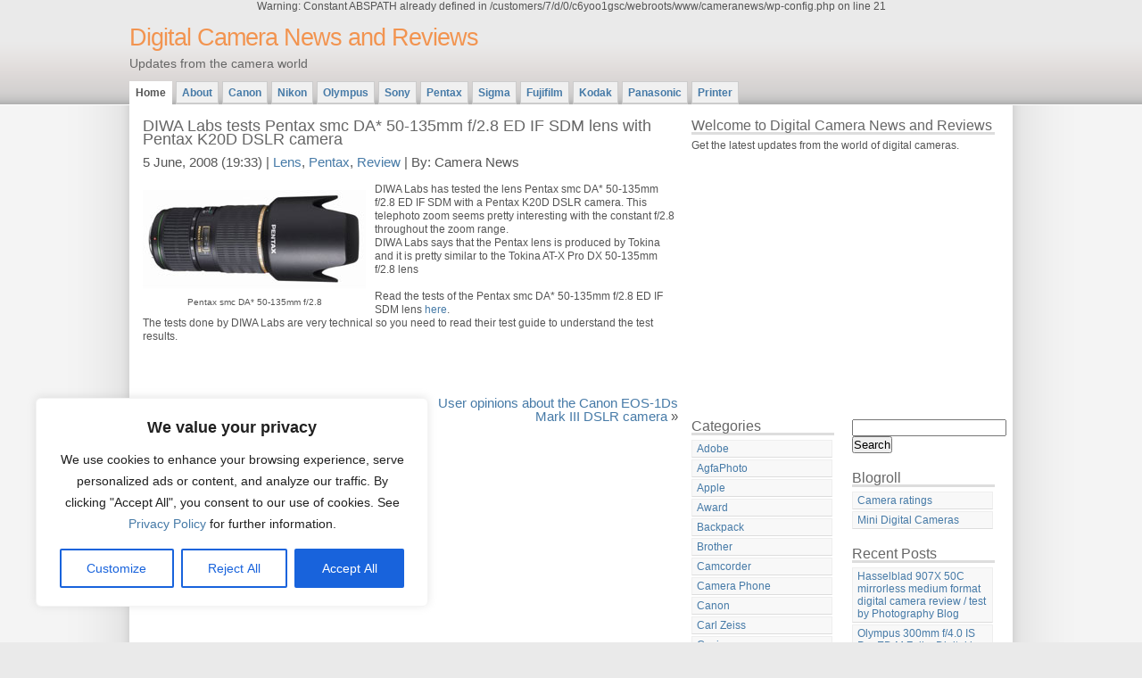

--- FILE ---
content_type: text/html; charset=UTF-8
request_url: http://cameranews.thomaslaupstad.com/diwa-labs-tests-pentax-smc-da-50-135mm-f28-ed-if-sdm-lens-with-pentax-k20d-dslr-camera/
body_size: 16557
content:

Warning: Constant ABSPATH already defined in /customers/7/d/0/c6yoo1gsc/webroots/www/cameranews/wp-config.php on line 21
<!DOCTYPE html PUBLIC "-//W3C//DTD XHTML 1.0 Strict//EN" "http://www.w3.org/TR/xhtml1/DTD/xhtml1-strict.dtd">
<html xmlns="http://www.w3.org/1999/xhtml" xml:lang="en" lang="en">
<head>
<meta http-equiv="content-type" content="text/html; charset=UTF-8" />
<meta name="description" content="Digital Camera News and Reviews - Updates from the camera world" />
<meta name="keywords" content="" />
<link rel="stylesheet" type="text/css" href="http://cameranews.thomaslaupstad.com/wp-content/themes/daleri-selection-10/daleri-selection-10/style.css" />
<link rel="alternate" type="application/rss+xml" title="RSS 2.0" href="http://cameranews.thomaslaupstad.com/feed/" />
<link rel="alternate" type="text/xml" title="RSS .92" href="http://cameranews.thomaslaupstad.com/feed/rss/" />
<link rel="alternate" type="application/atom+xml" title="Atom 0.3" href="http://cameranews.thomaslaupstad.com/feed/atom/" />
<link rel="pingback" href="http://cameranews.thomaslaupstad.com/xmlrpc.php" />
<title>Digital Camera News and Reviews &raquo; DIWA Labs tests Pentax smc DA* 50-135mm f/2.8 ED IF SDM lens with Pentax K20D DSLR camera</title>
<meta name='robots' content='max-image-preview:large' />
<link rel="alternate" title="oEmbed (JSON)" type="application/json+oembed" href="http://cameranews.thomaslaupstad.com/wp-json/oembed/1.0/embed?url=http%3A%2F%2Fcameranews.thomaslaupstad.com%2Fdiwa-labs-tests-pentax-smc-da-50-135mm-f28-ed-if-sdm-lens-with-pentax-k20d-dslr-camera%2F" />
<link rel="alternate" title="oEmbed (XML)" type="text/xml+oembed" href="http://cameranews.thomaslaupstad.com/wp-json/oembed/1.0/embed?url=http%3A%2F%2Fcameranews.thomaslaupstad.com%2Fdiwa-labs-tests-pentax-smc-da-50-135mm-f28-ed-if-sdm-lens-with-pentax-k20d-dslr-camera%2F&#038;format=xml" />
<style type="text/css" media="all">
.wpautoterms-footer{background-color:#ffffff;text-align:center;}
.wpautoterms-footer a{color:#000000;font-family:Arial, sans-serif;font-size:14px;}
.wpautoterms-footer .separator{color:#cccccc;font-family:Arial, sans-serif;font-size:14px;}</style>
<style id='wp-img-auto-sizes-contain-inline-css' type='text/css'>
img:is([sizes=auto i],[sizes^="auto," i]){contain-intrinsic-size:3000px 1500px}
/*# sourceURL=wp-img-auto-sizes-contain-inline-css */
</style>
<style id='wp-emoji-styles-inline-css' type='text/css'>

	img.wp-smiley, img.emoji {
		display: inline !important;
		border: none !important;
		box-shadow: none !important;
		height: 1em !important;
		width: 1em !important;
		margin: 0 0.07em !important;
		vertical-align: -0.1em !important;
		background: none !important;
		padding: 0 !important;
	}
/*# sourceURL=wp-emoji-styles-inline-css */
</style>
<style id='wp-block-library-inline-css' type='text/css'>
:root{--wp-block-synced-color:#7a00df;--wp-block-synced-color--rgb:122,0,223;--wp-bound-block-color:var(--wp-block-synced-color);--wp-editor-canvas-background:#ddd;--wp-admin-theme-color:#007cba;--wp-admin-theme-color--rgb:0,124,186;--wp-admin-theme-color-darker-10:#006ba1;--wp-admin-theme-color-darker-10--rgb:0,107,160.5;--wp-admin-theme-color-darker-20:#005a87;--wp-admin-theme-color-darker-20--rgb:0,90,135;--wp-admin-border-width-focus:2px}@media (min-resolution:192dpi){:root{--wp-admin-border-width-focus:1.5px}}.wp-element-button{cursor:pointer}:root .has-very-light-gray-background-color{background-color:#eee}:root .has-very-dark-gray-background-color{background-color:#313131}:root .has-very-light-gray-color{color:#eee}:root .has-very-dark-gray-color{color:#313131}:root .has-vivid-green-cyan-to-vivid-cyan-blue-gradient-background{background:linear-gradient(135deg,#00d084,#0693e3)}:root .has-purple-crush-gradient-background{background:linear-gradient(135deg,#34e2e4,#4721fb 50%,#ab1dfe)}:root .has-hazy-dawn-gradient-background{background:linear-gradient(135deg,#faaca8,#dad0ec)}:root .has-subdued-olive-gradient-background{background:linear-gradient(135deg,#fafae1,#67a671)}:root .has-atomic-cream-gradient-background{background:linear-gradient(135deg,#fdd79a,#004a59)}:root .has-nightshade-gradient-background{background:linear-gradient(135deg,#330968,#31cdcf)}:root .has-midnight-gradient-background{background:linear-gradient(135deg,#020381,#2874fc)}:root{--wp--preset--font-size--normal:16px;--wp--preset--font-size--huge:42px}.has-regular-font-size{font-size:1em}.has-larger-font-size{font-size:2.625em}.has-normal-font-size{font-size:var(--wp--preset--font-size--normal)}.has-huge-font-size{font-size:var(--wp--preset--font-size--huge)}.has-text-align-center{text-align:center}.has-text-align-left{text-align:left}.has-text-align-right{text-align:right}.has-fit-text{white-space:nowrap!important}#end-resizable-editor-section{display:none}.aligncenter{clear:both}.items-justified-left{justify-content:flex-start}.items-justified-center{justify-content:center}.items-justified-right{justify-content:flex-end}.items-justified-space-between{justify-content:space-between}.screen-reader-text{border:0;clip-path:inset(50%);height:1px;margin:-1px;overflow:hidden;padding:0;position:absolute;width:1px;word-wrap:normal!important}.screen-reader-text:focus{background-color:#ddd;clip-path:none;color:#444;display:block;font-size:1em;height:auto;left:5px;line-height:normal;padding:15px 23px 14px;text-decoration:none;top:5px;width:auto;z-index:100000}html :where(.has-border-color){border-style:solid}html :where([style*=border-top-color]){border-top-style:solid}html :where([style*=border-right-color]){border-right-style:solid}html :where([style*=border-bottom-color]){border-bottom-style:solid}html :where([style*=border-left-color]){border-left-style:solid}html :where([style*=border-width]){border-style:solid}html :where([style*=border-top-width]){border-top-style:solid}html :where([style*=border-right-width]){border-right-style:solid}html :where([style*=border-bottom-width]){border-bottom-style:solid}html :where([style*=border-left-width]){border-left-style:solid}html :where(img[class*=wp-image-]){height:auto;max-width:100%}:where(figure){margin:0 0 1em}html :where(.is-position-sticky){--wp-admin--admin-bar--position-offset:var(--wp-admin--admin-bar--height,0px)}@media screen and (max-width:600px){html :where(.is-position-sticky){--wp-admin--admin-bar--position-offset:0px}}

/*# sourceURL=wp-block-library-inline-css */
</style><style id='global-styles-inline-css' type='text/css'>
:root{--wp--preset--aspect-ratio--square: 1;--wp--preset--aspect-ratio--4-3: 4/3;--wp--preset--aspect-ratio--3-4: 3/4;--wp--preset--aspect-ratio--3-2: 3/2;--wp--preset--aspect-ratio--2-3: 2/3;--wp--preset--aspect-ratio--16-9: 16/9;--wp--preset--aspect-ratio--9-16: 9/16;--wp--preset--color--black: #000000;--wp--preset--color--cyan-bluish-gray: #abb8c3;--wp--preset--color--white: #ffffff;--wp--preset--color--pale-pink: #f78da7;--wp--preset--color--vivid-red: #cf2e2e;--wp--preset--color--luminous-vivid-orange: #ff6900;--wp--preset--color--luminous-vivid-amber: #fcb900;--wp--preset--color--light-green-cyan: #7bdcb5;--wp--preset--color--vivid-green-cyan: #00d084;--wp--preset--color--pale-cyan-blue: #8ed1fc;--wp--preset--color--vivid-cyan-blue: #0693e3;--wp--preset--color--vivid-purple: #9b51e0;--wp--preset--gradient--vivid-cyan-blue-to-vivid-purple: linear-gradient(135deg,rgb(6,147,227) 0%,rgb(155,81,224) 100%);--wp--preset--gradient--light-green-cyan-to-vivid-green-cyan: linear-gradient(135deg,rgb(122,220,180) 0%,rgb(0,208,130) 100%);--wp--preset--gradient--luminous-vivid-amber-to-luminous-vivid-orange: linear-gradient(135deg,rgb(252,185,0) 0%,rgb(255,105,0) 100%);--wp--preset--gradient--luminous-vivid-orange-to-vivid-red: linear-gradient(135deg,rgb(255,105,0) 0%,rgb(207,46,46) 100%);--wp--preset--gradient--very-light-gray-to-cyan-bluish-gray: linear-gradient(135deg,rgb(238,238,238) 0%,rgb(169,184,195) 100%);--wp--preset--gradient--cool-to-warm-spectrum: linear-gradient(135deg,rgb(74,234,220) 0%,rgb(151,120,209) 20%,rgb(207,42,186) 40%,rgb(238,44,130) 60%,rgb(251,105,98) 80%,rgb(254,248,76) 100%);--wp--preset--gradient--blush-light-purple: linear-gradient(135deg,rgb(255,206,236) 0%,rgb(152,150,240) 100%);--wp--preset--gradient--blush-bordeaux: linear-gradient(135deg,rgb(254,205,165) 0%,rgb(254,45,45) 50%,rgb(107,0,62) 100%);--wp--preset--gradient--luminous-dusk: linear-gradient(135deg,rgb(255,203,112) 0%,rgb(199,81,192) 50%,rgb(65,88,208) 100%);--wp--preset--gradient--pale-ocean: linear-gradient(135deg,rgb(255,245,203) 0%,rgb(182,227,212) 50%,rgb(51,167,181) 100%);--wp--preset--gradient--electric-grass: linear-gradient(135deg,rgb(202,248,128) 0%,rgb(113,206,126) 100%);--wp--preset--gradient--midnight: linear-gradient(135deg,rgb(2,3,129) 0%,rgb(40,116,252) 100%);--wp--preset--font-size--small: 13px;--wp--preset--font-size--medium: 20px;--wp--preset--font-size--large: 36px;--wp--preset--font-size--x-large: 42px;--wp--preset--spacing--20: 0.44rem;--wp--preset--spacing--30: 0.67rem;--wp--preset--spacing--40: 1rem;--wp--preset--spacing--50: 1.5rem;--wp--preset--spacing--60: 2.25rem;--wp--preset--spacing--70: 3.38rem;--wp--preset--spacing--80: 5.06rem;--wp--preset--shadow--natural: 6px 6px 9px rgba(0, 0, 0, 0.2);--wp--preset--shadow--deep: 12px 12px 50px rgba(0, 0, 0, 0.4);--wp--preset--shadow--sharp: 6px 6px 0px rgba(0, 0, 0, 0.2);--wp--preset--shadow--outlined: 6px 6px 0px -3px rgb(255, 255, 255), 6px 6px rgb(0, 0, 0);--wp--preset--shadow--crisp: 6px 6px 0px rgb(0, 0, 0);}:where(.is-layout-flex){gap: 0.5em;}:where(.is-layout-grid){gap: 0.5em;}body .is-layout-flex{display: flex;}.is-layout-flex{flex-wrap: wrap;align-items: center;}.is-layout-flex > :is(*, div){margin: 0;}body .is-layout-grid{display: grid;}.is-layout-grid > :is(*, div){margin: 0;}:where(.wp-block-columns.is-layout-flex){gap: 2em;}:where(.wp-block-columns.is-layout-grid){gap: 2em;}:where(.wp-block-post-template.is-layout-flex){gap: 1.25em;}:where(.wp-block-post-template.is-layout-grid){gap: 1.25em;}.has-black-color{color: var(--wp--preset--color--black) !important;}.has-cyan-bluish-gray-color{color: var(--wp--preset--color--cyan-bluish-gray) !important;}.has-white-color{color: var(--wp--preset--color--white) !important;}.has-pale-pink-color{color: var(--wp--preset--color--pale-pink) !important;}.has-vivid-red-color{color: var(--wp--preset--color--vivid-red) !important;}.has-luminous-vivid-orange-color{color: var(--wp--preset--color--luminous-vivid-orange) !important;}.has-luminous-vivid-amber-color{color: var(--wp--preset--color--luminous-vivid-amber) !important;}.has-light-green-cyan-color{color: var(--wp--preset--color--light-green-cyan) !important;}.has-vivid-green-cyan-color{color: var(--wp--preset--color--vivid-green-cyan) !important;}.has-pale-cyan-blue-color{color: var(--wp--preset--color--pale-cyan-blue) !important;}.has-vivid-cyan-blue-color{color: var(--wp--preset--color--vivid-cyan-blue) !important;}.has-vivid-purple-color{color: var(--wp--preset--color--vivid-purple) !important;}.has-black-background-color{background-color: var(--wp--preset--color--black) !important;}.has-cyan-bluish-gray-background-color{background-color: var(--wp--preset--color--cyan-bluish-gray) !important;}.has-white-background-color{background-color: var(--wp--preset--color--white) !important;}.has-pale-pink-background-color{background-color: var(--wp--preset--color--pale-pink) !important;}.has-vivid-red-background-color{background-color: var(--wp--preset--color--vivid-red) !important;}.has-luminous-vivid-orange-background-color{background-color: var(--wp--preset--color--luminous-vivid-orange) !important;}.has-luminous-vivid-amber-background-color{background-color: var(--wp--preset--color--luminous-vivid-amber) !important;}.has-light-green-cyan-background-color{background-color: var(--wp--preset--color--light-green-cyan) !important;}.has-vivid-green-cyan-background-color{background-color: var(--wp--preset--color--vivid-green-cyan) !important;}.has-pale-cyan-blue-background-color{background-color: var(--wp--preset--color--pale-cyan-blue) !important;}.has-vivid-cyan-blue-background-color{background-color: var(--wp--preset--color--vivid-cyan-blue) !important;}.has-vivid-purple-background-color{background-color: var(--wp--preset--color--vivid-purple) !important;}.has-black-border-color{border-color: var(--wp--preset--color--black) !important;}.has-cyan-bluish-gray-border-color{border-color: var(--wp--preset--color--cyan-bluish-gray) !important;}.has-white-border-color{border-color: var(--wp--preset--color--white) !important;}.has-pale-pink-border-color{border-color: var(--wp--preset--color--pale-pink) !important;}.has-vivid-red-border-color{border-color: var(--wp--preset--color--vivid-red) !important;}.has-luminous-vivid-orange-border-color{border-color: var(--wp--preset--color--luminous-vivid-orange) !important;}.has-luminous-vivid-amber-border-color{border-color: var(--wp--preset--color--luminous-vivid-amber) !important;}.has-light-green-cyan-border-color{border-color: var(--wp--preset--color--light-green-cyan) !important;}.has-vivid-green-cyan-border-color{border-color: var(--wp--preset--color--vivid-green-cyan) !important;}.has-pale-cyan-blue-border-color{border-color: var(--wp--preset--color--pale-cyan-blue) !important;}.has-vivid-cyan-blue-border-color{border-color: var(--wp--preset--color--vivid-cyan-blue) !important;}.has-vivid-purple-border-color{border-color: var(--wp--preset--color--vivid-purple) !important;}.has-vivid-cyan-blue-to-vivid-purple-gradient-background{background: var(--wp--preset--gradient--vivid-cyan-blue-to-vivid-purple) !important;}.has-light-green-cyan-to-vivid-green-cyan-gradient-background{background: var(--wp--preset--gradient--light-green-cyan-to-vivid-green-cyan) !important;}.has-luminous-vivid-amber-to-luminous-vivid-orange-gradient-background{background: var(--wp--preset--gradient--luminous-vivid-amber-to-luminous-vivid-orange) !important;}.has-luminous-vivid-orange-to-vivid-red-gradient-background{background: var(--wp--preset--gradient--luminous-vivid-orange-to-vivid-red) !important;}.has-very-light-gray-to-cyan-bluish-gray-gradient-background{background: var(--wp--preset--gradient--very-light-gray-to-cyan-bluish-gray) !important;}.has-cool-to-warm-spectrum-gradient-background{background: var(--wp--preset--gradient--cool-to-warm-spectrum) !important;}.has-blush-light-purple-gradient-background{background: var(--wp--preset--gradient--blush-light-purple) !important;}.has-blush-bordeaux-gradient-background{background: var(--wp--preset--gradient--blush-bordeaux) !important;}.has-luminous-dusk-gradient-background{background: var(--wp--preset--gradient--luminous-dusk) !important;}.has-pale-ocean-gradient-background{background: var(--wp--preset--gradient--pale-ocean) !important;}.has-electric-grass-gradient-background{background: var(--wp--preset--gradient--electric-grass) !important;}.has-midnight-gradient-background{background: var(--wp--preset--gradient--midnight) !important;}.has-small-font-size{font-size: var(--wp--preset--font-size--small) !important;}.has-medium-font-size{font-size: var(--wp--preset--font-size--medium) !important;}.has-large-font-size{font-size: var(--wp--preset--font-size--large) !important;}.has-x-large-font-size{font-size: var(--wp--preset--font-size--x-large) !important;}
/*# sourceURL=global-styles-inline-css */
</style>

<style id='classic-theme-styles-inline-css' type='text/css'>
/*! This file is auto-generated */
.wp-block-button__link{color:#fff;background-color:#32373c;border-radius:9999px;box-shadow:none;text-decoration:none;padding:calc(.667em + 2px) calc(1.333em + 2px);font-size:1.125em}.wp-block-file__button{background:#32373c;color:#fff;text-decoration:none}
/*# sourceURL=/wp-includes/css/classic-themes.min.css */
</style>
<link rel='stylesheet' id='wpautoterms_css-css' href='http://cameranews.thomaslaupstad.com/wp-content/plugins/auto-terms-of-service-and-privacy-policy/css/wpautoterms.css?ver=6.9' type='text/css' media='all' />
<script type="text/javascript" src="http://cameranews.thomaslaupstad.com/wp-includes/js/jquery/jquery.min.js?ver=3.7.1" id="jquery-core-js"></script>
<script type="text/javascript" src="http://cameranews.thomaslaupstad.com/wp-includes/js/jquery/jquery-migrate.min.js?ver=3.4.1" id="jquery-migrate-js"></script>
<script type="text/javascript" src="http://cameranews.thomaslaupstad.com/wp-includes/js/dist/dom-ready.min.js?ver=f77871ff7694fffea381" id="wp-dom-ready-js"></script>
<script type="text/javascript" src="http://cameranews.thomaslaupstad.com/wp-content/plugins/auto-terms-of-service-and-privacy-policy/js/base.js?ver=2.5.0" id="wpautoterms_base-js"></script>
<script type="text/javascript" id="cookie-law-info-js-extra">
/* <![CDATA[ */
var _ckyConfig = {"_ipData":[],"_assetsURL":"http://cameranews.thomaslaupstad.com/wp-content/plugins/cookie-law-info/lite/frontend/images/","_publicURL":"http://cameranews.thomaslaupstad.com","_expiry":"365","_categories":[{"name":"Necessary","slug":"necessary","isNecessary":true,"ccpaDoNotSell":true,"cookies":[],"active":true,"defaultConsent":{"gdpr":true,"ccpa":true}},{"name":"Functional","slug":"functional","isNecessary":false,"ccpaDoNotSell":true,"cookies":[],"active":true,"defaultConsent":{"gdpr":false,"ccpa":false}},{"name":"Analytics","slug":"analytics","isNecessary":false,"ccpaDoNotSell":true,"cookies":[],"active":true,"defaultConsent":{"gdpr":false,"ccpa":false}},{"name":"Performance","slug":"performance","isNecessary":false,"ccpaDoNotSell":true,"cookies":[],"active":true,"defaultConsent":{"gdpr":false,"ccpa":false}},{"name":"Advertisement","slug":"advertisement","isNecessary":false,"ccpaDoNotSell":true,"cookies":[],"active":true,"defaultConsent":{"gdpr":false,"ccpa":false}}],"_activeLaw":"gdpr","_rootDomain":"","_block":"1","_showBanner":"1","_bannerConfig":{"settings":{"type":"box","position":"bottom-left","applicableLaw":"gdpr"},"behaviours":{"reloadBannerOnAccept":false,"loadAnalyticsByDefault":false,"animations":{"onLoad":"animate","onHide":"sticky"}},"config":{"revisitConsent":{"status":true,"tag":"revisit-consent","position":"bottom-left","meta":{"url":"#"},"styles":{"background-color":"#0056A7"},"elements":{"title":{"type":"text","tag":"revisit-consent-title","status":true,"styles":{"color":"#0056a7"}}}},"preferenceCenter":{"toggle":{"status":true,"tag":"detail-category-toggle","type":"toggle","states":{"active":{"styles":{"background-color":"#1863DC"}},"inactive":{"styles":{"background-color":"#D0D5D2"}}}}},"categoryPreview":{"status":false,"toggle":{"status":true,"tag":"detail-category-preview-toggle","type":"toggle","states":{"active":{"styles":{"background-color":"#1863DC"}},"inactive":{"styles":{"background-color":"#D0D5D2"}}}}},"videoPlaceholder":{"status":true,"styles":{"background-color":"#000000","border-color":"#000000","color":"#ffffff"}},"readMore":{"status":false,"tag":"readmore-button","type":"link","meta":{"noFollow":true,"newTab":true},"styles":{"color":"#1863DC","background-color":"transparent","border-color":"transparent"}},"auditTable":{"status":true},"optOption":{"status":true,"toggle":{"status":true,"tag":"optout-option-toggle","type":"toggle","states":{"active":{"styles":{"background-color":"#1863dc"}},"inactive":{"styles":{"background-color":"#FFFFFF"}}}}}}},"_version":"3.0.8","_logConsent":"","_tags":[{"tag":"accept-button","styles":{"color":"#FFFFFF","background-color":"#1863DC","border-color":"#1863DC"}},{"tag":"reject-button","styles":{"color":"#1863DC","background-color":"transparent","border-color":"#1863DC"}},{"tag":"settings-button","styles":{"color":"#1863DC","background-color":"transparent","border-color":"#1863DC"}},{"tag":"readmore-button","styles":{"color":"#1863DC","background-color":"transparent","border-color":"transparent"}},{"tag":"donotsell-button","styles":{"color":"#1863DC","background-color":"transparent","border-color":"transparent"}},{"tag":"accept-button","styles":{"color":"#FFFFFF","background-color":"#1863DC","border-color":"#1863DC"}},{"tag":"revisit-consent","styles":{"background-color":"#0056A7"}}],"_shortCodes":[{"key":"cky_readmore","content":"\u003Ca href=\"#\" class=\"cky-policy\" aria-label=\"Cookie Policy\" target=\"_blank\" rel=\"noopener\" data-cky-tag=\"readmore-button\"\u003ECookie Policy\u003C/a\u003E","tag":"readmore-button","status":false,"attributes":{"rel":"nofollow","target":"_blank"}},{"key":"cky_show_desc","content":"\u003Cbutton class=\"cky-show-desc-btn\" data-cky-tag=\"show-desc-button\" aria-label=\"Show more\"\u003EShow more\u003C/button\u003E","tag":"show-desc-button","status":true,"attributes":[]},{"key":"cky_hide_desc","content":"\u003Cbutton class=\"cky-show-desc-btn\" data-cky-tag=\"hide-desc-button\" aria-label=\"Show less\"\u003EShow less\u003C/button\u003E","tag":"hide-desc-button","status":true,"attributes":[]},{"key":"cky_category_toggle_label","content":"[cky_{{status}}_category_label] [cky_preference_{{category_slug}}_title]","tag":"","status":true,"attributes":[]},{"key":"cky_enable_category_label","content":"Enable","tag":"","status":true,"attributes":[]},{"key":"cky_disable_category_label","content":"Disable","tag":"","status":true,"attributes":[]},{"key":"cky_video_placeholder","content":"\u003Cdiv class=\"video-placeholder-normal\" data-cky-tag=\"video-placeholder\" id=\"[UNIQUEID]\"\u003E\u003Cp class=\"video-placeholder-text-normal\" data-cky-tag=\"placeholder-title\"\u003EPlease accept cookies to access this content\u003C/p\u003E\u003C/div\u003E","tag":"","status":true,"attributes":[]},{"key":"cky_enable_optout_label","content":"Enable","tag":"","status":true,"attributes":[]},{"key":"cky_disable_optout_label","content":"Disable","tag":"","status":true,"attributes":[]},{"key":"cky_optout_toggle_label","content":"[cky_{{status}}_optout_label] [cky_optout_option_title]","tag":"","status":true,"attributes":[]},{"key":"cky_optout_option_title","content":"Do Not Sell or Share My Personal Information","tag":"","status":true,"attributes":[]},{"key":"cky_optout_close_label","content":"Close","tag":"","status":true,"attributes":[]}],"_rtl":"","_providersToBlock":[]};
var _ckyStyles = {"css":".cky-overlay{background: #000000; opacity: 0.4; position: fixed; top: 0; left: 0; width: 100%; height: 100%; z-index: 99999999;}.cky-hide{display: none;}.cky-btn-revisit-wrapper{display: flex; align-items: center; justify-content: center; background: #0056a7; width: 45px; height: 45px; border-radius: 50%; position: fixed; z-index: 999999; cursor: pointer;}.cky-revisit-bottom-left{bottom: 15px; left: 15px;}.cky-revisit-bottom-right{bottom: 15px; right: 15px;}.cky-btn-revisit-wrapper .cky-btn-revisit{display: flex; align-items: center; justify-content: center; background: none; border: none; cursor: pointer; position: relative; margin: 0; padding: 0;}.cky-btn-revisit-wrapper .cky-btn-revisit img{max-width: fit-content; margin: 0; height: 30px; width: 30px;}.cky-revisit-bottom-left:hover::before{content: attr(data-tooltip); position: absolute; background: #4e4b66; color: #ffffff; left: calc(100% + 7px); font-size: 12px; line-height: 16px; width: max-content; padding: 4px 8px; border-radius: 4px;}.cky-revisit-bottom-left:hover::after{position: absolute; content: \"\"; border: 5px solid transparent; left: calc(100% + 2px); border-left-width: 0; border-right-color: #4e4b66;}.cky-revisit-bottom-right:hover::before{content: attr(data-tooltip); position: absolute; background: #4e4b66; color: #ffffff; right: calc(100% + 7px); font-size: 12px; line-height: 16px; width: max-content; padding: 4px 8px; border-radius: 4px;}.cky-revisit-bottom-right:hover::after{position: absolute; content: \"\"; border: 5px solid transparent; right: calc(100% + 2px); border-right-width: 0; border-left-color: #4e4b66;}.cky-revisit-hide{display: none;}.cky-consent-container{position: fixed; width: 440px; box-sizing: border-box; z-index: 9999999; border-radius: 6px;}.cky-consent-container .cky-consent-bar{background: #ffffff; border: 1px solid; padding: 20px 26px; box-shadow: 0 -1px 10px 0 #acabab4d; border-radius: 6px;}.cky-box-bottom-left{bottom: 40px; left: 40px;}.cky-box-bottom-right{bottom: 40px; right: 40px;}.cky-box-top-left{top: 40px; left: 40px;}.cky-box-top-right{top: 40px; right: 40px;}.cky-custom-brand-logo-wrapper .cky-custom-brand-logo{width: 100px; height: auto; margin: 0 0 12px 0;}.cky-notice .cky-title{color: #212121; font-weight: 700; font-size: 18px; line-height: 24px; margin: 0 0 12px 0;}.cky-notice-des *,.cky-preference-content-wrapper *,.cky-accordion-header-des *,.cky-gpc-wrapper .cky-gpc-desc *{font-size: 14px;}.cky-notice-des{color: #212121; font-size: 14px; line-height: 24px; font-weight: 400;}.cky-notice-des img{height: 25px; width: 25px;}.cky-consent-bar .cky-notice-des p,.cky-gpc-wrapper .cky-gpc-desc p,.cky-preference-body-wrapper .cky-preference-content-wrapper p,.cky-accordion-header-wrapper .cky-accordion-header-des p,.cky-cookie-des-table li div:last-child p{color: inherit; margin-top: 0;}.cky-notice-des P:last-child,.cky-preference-content-wrapper p:last-child,.cky-cookie-des-table li div:last-child p:last-child,.cky-gpc-wrapper .cky-gpc-desc p:last-child{margin-bottom: 0;}.cky-notice-des a.cky-policy,.cky-notice-des button.cky-policy{font-size: 14px; color: #1863dc; white-space: nowrap; cursor: pointer; background: transparent; border: 1px solid; text-decoration: underline;}.cky-notice-des button.cky-policy{padding: 0;}.cky-notice-des a.cky-policy:focus-visible,.cky-notice-des button.cky-policy:focus-visible,.cky-preference-content-wrapper .cky-show-desc-btn:focus-visible,.cky-accordion-header .cky-accordion-btn:focus-visible,.cky-preference-header .cky-btn-close:focus-visible,.cky-switch input[type=\"checkbox\"]:focus-visible,.cky-footer-wrapper a:focus-visible,.cky-btn:focus-visible{outline: 2px solid #1863dc; outline-offset: 2px;}.cky-btn:focus:not(:focus-visible),.cky-accordion-header .cky-accordion-btn:focus:not(:focus-visible),.cky-preference-content-wrapper .cky-show-desc-btn:focus:not(:focus-visible),.cky-btn-revisit-wrapper .cky-btn-revisit:focus:not(:focus-visible),.cky-preference-header .cky-btn-close:focus:not(:focus-visible),.cky-consent-bar .cky-banner-btn-close:focus:not(:focus-visible){outline: 0;}button.cky-show-desc-btn:not(:hover):not(:active){color: #1863dc; background: transparent;}button.cky-accordion-btn:not(:hover):not(:active),button.cky-banner-btn-close:not(:hover):not(:active),button.cky-btn-revisit:not(:hover):not(:active),button.cky-btn-close:not(:hover):not(:active){background: transparent;}.cky-consent-bar button:hover,.cky-modal.cky-modal-open button:hover,.cky-consent-bar button:focus,.cky-modal.cky-modal-open button:focus{text-decoration: none;}.cky-notice-btn-wrapper{display: flex; justify-content: flex-start; align-items: center; flex-wrap: wrap; margin-top: 16px;}.cky-notice-btn-wrapper .cky-btn{text-shadow: none; box-shadow: none;}.cky-btn{flex: auto; max-width: 100%; font-size: 14px; font-family: inherit; line-height: 24px; padding: 8px; font-weight: 500; margin: 0 8px 0 0; border-radius: 2px; cursor: pointer; text-align: center; text-transform: none; min-height: 0;}.cky-btn:hover{opacity: 0.8;}.cky-btn-customize{color: #1863dc; background: transparent; border: 2px solid #1863dc;}.cky-btn-reject{color: #1863dc; background: transparent; border: 2px solid #1863dc;}.cky-btn-accept{background: #1863dc; color: #ffffff; border: 2px solid #1863dc;}.cky-btn:last-child{margin-right: 0;}@media (max-width: 576px){.cky-box-bottom-left{bottom: 0; left: 0;}.cky-box-bottom-right{bottom: 0; right: 0;}.cky-box-top-left{top: 0; left: 0;}.cky-box-top-right{top: 0; right: 0;}}@media (max-width: 440px){.cky-box-bottom-left, .cky-box-bottom-right, .cky-box-top-left, .cky-box-top-right{width: 100%; max-width: 100%;}.cky-consent-container .cky-consent-bar{padding: 20px 0;}.cky-custom-brand-logo-wrapper, .cky-notice .cky-title, .cky-notice-des, .cky-notice-btn-wrapper{padding: 0 24px;}.cky-notice-des{max-height: 40vh; overflow-y: scroll;}.cky-notice-btn-wrapper{flex-direction: column; margin-top: 0;}.cky-btn{width: 100%; margin: 10px 0 0 0;}.cky-notice-btn-wrapper .cky-btn-customize{order: 2;}.cky-notice-btn-wrapper .cky-btn-reject{order: 3;}.cky-notice-btn-wrapper .cky-btn-accept{order: 1; margin-top: 16px;}}@media (max-width: 352px){.cky-notice .cky-title{font-size: 16px;}.cky-notice-des *{font-size: 12px;}.cky-notice-des, .cky-btn{font-size: 12px;}}.cky-modal.cky-modal-open{display: flex; visibility: visible; -webkit-transform: translate(-50%, -50%); -moz-transform: translate(-50%, -50%); -ms-transform: translate(-50%, -50%); -o-transform: translate(-50%, -50%); transform: translate(-50%, -50%); top: 50%; left: 50%; transition: all 1s ease;}.cky-modal{box-shadow: 0 32px 68px rgba(0, 0, 0, 0.3); margin: 0 auto; position: fixed; max-width: 100%; background: #ffffff; top: 50%; box-sizing: border-box; border-radius: 6px; z-index: 999999999; color: #212121; -webkit-transform: translate(-50%, 100%); -moz-transform: translate(-50%, 100%); -ms-transform: translate(-50%, 100%); -o-transform: translate(-50%, 100%); transform: translate(-50%, 100%); visibility: hidden; transition: all 0s ease;}.cky-preference-center{max-height: 79vh; overflow: hidden; width: 845px; overflow: hidden; flex: 1 1 0; display: flex; flex-direction: column; border-radius: 6px;}.cky-preference-header{display: flex; align-items: center; justify-content: space-between; padding: 22px 24px; border-bottom: 1px solid;}.cky-preference-header .cky-preference-title{font-size: 18px; font-weight: 700; line-height: 24px;}.cky-preference-header .cky-btn-close{margin: 0; cursor: pointer; vertical-align: middle; padding: 0; background: none; border: none; width: auto; height: auto; min-height: 0; line-height: 0; text-shadow: none; box-shadow: none;}.cky-preference-header .cky-btn-close img{margin: 0; height: 10px; width: 10px;}.cky-preference-body-wrapper{padding: 0 24px; flex: 1; overflow: auto; box-sizing: border-box;}.cky-preference-content-wrapper,.cky-gpc-wrapper .cky-gpc-desc{font-size: 14px; line-height: 24px; font-weight: 400; padding: 12px 0;}.cky-preference-content-wrapper{border-bottom: 1px solid;}.cky-preference-content-wrapper img{height: 25px; width: 25px;}.cky-preference-content-wrapper .cky-show-desc-btn{font-size: 14px; font-family: inherit; color: #1863dc; text-decoration: none; line-height: 24px; padding: 0; margin: 0; white-space: nowrap; cursor: pointer; background: transparent; border-color: transparent; text-transform: none; min-height: 0; text-shadow: none; box-shadow: none;}.cky-accordion-wrapper{margin-bottom: 10px;}.cky-accordion{border-bottom: 1px solid;}.cky-accordion:last-child{border-bottom: none;}.cky-accordion .cky-accordion-item{display: flex; margin-top: 10px;}.cky-accordion .cky-accordion-body{display: none;}.cky-accordion.cky-accordion-active .cky-accordion-body{display: block; padding: 0 22px; margin-bottom: 16px;}.cky-accordion-header-wrapper{cursor: pointer; width: 100%;}.cky-accordion-item .cky-accordion-header{display: flex; justify-content: space-between; align-items: center;}.cky-accordion-header .cky-accordion-btn{font-size: 16px; font-family: inherit; color: #212121; line-height: 24px; background: none; border: none; font-weight: 700; padding: 0; margin: 0; cursor: pointer; text-transform: none; min-height: 0; text-shadow: none; box-shadow: none;}.cky-accordion-header .cky-always-active{color: #008000; font-weight: 600; line-height: 24px; font-size: 14px;}.cky-accordion-header-des{font-size: 14px; line-height: 24px; margin: 10px 0 16px 0;}.cky-accordion-chevron{margin-right: 22px; position: relative; cursor: pointer;}.cky-accordion-chevron-hide{display: none;}.cky-accordion .cky-accordion-chevron i::before{content: \"\"; position: absolute; border-right: 1.4px solid; border-bottom: 1.4px solid; border-color: inherit; height: 6px; width: 6px; -webkit-transform: rotate(-45deg); -moz-transform: rotate(-45deg); -ms-transform: rotate(-45deg); -o-transform: rotate(-45deg); transform: rotate(-45deg); transition: all 0.2s ease-in-out; top: 8px;}.cky-accordion.cky-accordion-active .cky-accordion-chevron i::before{-webkit-transform: rotate(45deg); -moz-transform: rotate(45deg); -ms-transform: rotate(45deg); -o-transform: rotate(45deg); transform: rotate(45deg);}.cky-audit-table{background: #f4f4f4; border-radius: 6px;}.cky-audit-table .cky-empty-cookies-text{color: inherit; font-size: 12px; line-height: 24px; margin: 0; padding: 10px;}.cky-audit-table .cky-cookie-des-table{font-size: 12px; line-height: 24px; font-weight: normal; padding: 15px 10px; border-bottom: 1px solid; border-bottom-color: inherit; margin: 0;}.cky-audit-table .cky-cookie-des-table:last-child{border-bottom: none;}.cky-audit-table .cky-cookie-des-table li{list-style-type: none; display: flex; padding: 3px 0;}.cky-audit-table .cky-cookie-des-table li:first-child{padding-top: 0;}.cky-cookie-des-table li div:first-child{width: 100px; font-weight: 600; word-break: break-word; word-wrap: break-word;}.cky-cookie-des-table li div:last-child{flex: 1; word-break: break-word; word-wrap: break-word; margin-left: 8px;}.cky-footer-shadow{display: block; width: 100%; height: 40px; background: linear-gradient(180deg, rgba(255, 255, 255, 0) 0%, #ffffff 100%); position: absolute; bottom: calc(100% - 1px);}.cky-footer-wrapper{position: relative;}.cky-prefrence-btn-wrapper{display: flex; flex-wrap: wrap; align-items: center; justify-content: center; padding: 22px 24px; border-top: 1px solid;}.cky-prefrence-btn-wrapper .cky-btn{flex: auto; max-width: 100%; text-shadow: none; box-shadow: none;}.cky-btn-preferences{color: #1863dc; background: transparent; border: 2px solid #1863dc;}.cky-preference-header,.cky-preference-body-wrapper,.cky-preference-content-wrapper,.cky-accordion-wrapper,.cky-accordion,.cky-accordion-wrapper,.cky-footer-wrapper,.cky-prefrence-btn-wrapper{border-color: inherit;}@media (max-width: 845px){.cky-modal{max-width: calc(100% - 16px);}}@media (max-width: 576px){.cky-modal{max-width: 100%;}.cky-preference-center{max-height: 100vh;}.cky-prefrence-btn-wrapper{flex-direction: column;}.cky-accordion.cky-accordion-active .cky-accordion-body{padding-right: 0;}.cky-prefrence-btn-wrapper .cky-btn{width: 100%; margin: 10px 0 0 0;}.cky-prefrence-btn-wrapper .cky-btn-reject{order: 3;}.cky-prefrence-btn-wrapper .cky-btn-accept{order: 1; margin-top: 0;}.cky-prefrence-btn-wrapper .cky-btn-preferences{order: 2;}}@media (max-width: 425px){.cky-accordion-chevron{margin-right: 15px;}.cky-notice-btn-wrapper{margin-top: 0;}.cky-accordion.cky-accordion-active .cky-accordion-body{padding: 0 15px;}}@media (max-width: 352px){.cky-preference-header .cky-preference-title{font-size: 16px;}.cky-preference-header{padding: 16px 24px;}.cky-preference-content-wrapper *, .cky-accordion-header-des *{font-size: 12px;}.cky-preference-content-wrapper, .cky-preference-content-wrapper .cky-show-more, .cky-accordion-header .cky-always-active, .cky-accordion-header-des, .cky-preference-content-wrapper .cky-show-desc-btn, .cky-notice-des a.cky-policy{font-size: 12px;}.cky-accordion-header .cky-accordion-btn{font-size: 14px;}}.cky-switch{display: flex;}.cky-switch input[type=\"checkbox\"]{position: relative; width: 44px; height: 24px; margin: 0; background: #d0d5d2; -webkit-appearance: none; border-radius: 50px; cursor: pointer; outline: 0; border: none; top: 0;}.cky-switch input[type=\"checkbox\"]:checked{background: #1863dc;}.cky-switch input[type=\"checkbox\"]:before{position: absolute; content: \"\"; height: 20px; width: 20px; left: 2px; bottom: 2px; border-radius: 50%; background-color: white; -webkit-transition: 0.4s; transition: 0.4s; margin: 0;}.cky-switch input[type=\"checkbox\"]:after{display: none;}.cky-switch input[type=\"checkbox\"]:checked:before{-webkit-transform: translateX(20px); -ms-transform: translateX(20px); transform: translateX(20px);}@media (max-width: 425px){.cky-switch input[type=\"checkbox\"]{width: 38px; height: 21px;}.cky-switch input[type=\"checkbox\"]:before{height: 17px; width: 17px;}.cky-switch input[type=\"checkbox\"]:checked:before{-webkit-transform: translateX(17px); -ms-transform: translateX(17px); transform: translateX(17px);}}.cky-consent-bar .cky-banner-btn-close{position: absolute; right: 9px; top: 5px; background: none; border: none; cursor: pointer; padding: 0; margin: 0; min-height: 0; line-height: 0; height: auto; width: auto; text-shadow: none; box-shadow: none;}.cky-consent-bar .cky-banner-btn-close img{height: 9px; width: 9px; margin: 0;}.cky-notice-group{font-size: 14px; line-height: 24px; font-weight: 400; color: #212121;}.cky-notice-btn-wrapper .cky-btn-do-not-sell{font-size: 14px; line-height: 24px; padding: 6px 0; margin: 0; font-weight: 500; background: none; border-radius: 2px; border: none; white-space: nowrap; cursor: pointer; text-align: left; color: #1863dc; background: transparent; border-color: transparent; box-shadow: none; text-shadow: none;}.cky-consent-bar .cky-banner-btn-close:focus-visible,.cky-notice-btn-wrapper .cky-btn-do-not-sell:focus-visible,.cky-opt-out-btn-wrapper .cky-btn:focus-visible,.cky-opt-out-checkbox-wrapper input[type=\"checkbox\"].cky-opt-out-checkbox:focus-visible{outline: 2px solid #1863dc; outline-offset: 2px;}@media (max-width: 440px){.cky-consent-container{width: 100%;}}@media (max-width: 352px){.cky-notice-des a.cky-policy, .cky-notice-btn-wrapper .cky-btn-do-not-sell{font-size: 12px;}}.cky-opt-out-wrapper{padding: 12px 0;}.cky-opt-out-wrapper .cky-opt-out-checkbox-wrapper{display: flex; align-items: center;}.cky-opt-out-checkbox-wrapper .cky-opt-out-checkbox-label{font-size: 16px; font-weight: 700; line-height: 24px; margin: 0 0 0 12px; cursor: pointer;}.cky-opt-out-checkbox-wrapper input[type=\"checkbox\"].cky-opt-out-checkbox{background-color: #ffffff; border: 1px solid black; width: 20px; height: 18.5px; margin: 0; -webkit-appearance: none; position: relative; display: flex; align-items: center; justify-content: center; border-radius: 2px; cursor: pointer;}.cky-opt-out-checkbox-wrapper input[type=\"checkbox\"].cky-opt-out-checkbox:checked{background-color: #1863dc; border: none;}.cky-opt-out-checkbox-wrapper input[type=\"checkbox\"].cky-opt-out-checkbox:checked::after{left: 6px; bottom: 4px; width: 7px; height: 13px; border: solid #ffffff; border-width: 0 3px 3px 0; border-radius: 2px; -webkit-transform: rotate(45deg); -ms-transform: rotate(45deg); transform: rotate(45deg); content: \"\"; position: absolute; box-sizing: border-box;}.cky-opt-out-checkbox-wrapper.cky-disabled .cky-opt-out-checkbox-label,.cky-opt-out-checkbox-wrapper.cky-disabled input[type=\"checkbox\"].cky-opt-out-checkbox{cursor: no-drop;}.cky-gpc-wrapper{margin: 0 0 0 32px;}.cky-footer-wrapper .cky-opt-out-btn-wrapper{display: flex; flex-wrap: wrap; align-items: center; justify-content: center; padding: 22px 24px;}.cky-opt-out-btn-wrapper .cky-btn{flex: auto; max-width: 100%; text-shadow: none; box-shadow: none;}.cky-opt-out-btn-wrapper .cky-btn-cancel{border: 1px solid #dedfe0; background: transparent; color: #858585;}.cky-opt-out-btn-wrapper .cky-btn-confirm{background: #1863dc; color: #ffffff; border: 1px solid #1863dc;}@media (max-width: 352px){.cky-opt-out-checkbox-wrapper .cky-opt-out-checkbox-label{font-size: 14px;}.cky-gpc-wrapper .cky-gpc-desc, .cky-gpc-wrapper .cky-gpc-desc *{font-size: 12px;}.cky-opt-out-checkbox-wrapper input[type=\"checkbox\"].cky-opt-out-checkbox{width: 16px; height: 16px;}.cky-opt-out-checkbox-wrapper input[type=\"checkbox\"].cky-opt-out-checkbox:checked::after{left: 5px; bottom: 4px; width: 3px; height: 9px;}.cky-gpc-wrapper{margin: 0 0 0 28px;}}.video-placeholder-youtube{background-size: 100% 100%; background-position: center; background-repeat: no-repeat; background-color: #b2b0b059; position: relative; display: flex; align-items: center; justify-content: center; max-width: 100%;}.video-placeholder-text-youtube{text-align: center; align-items: center; padding: 10px 16px; background-color: #000000cc; color: #ffffff; border: 1px solid; border-radius: 2px; cursor: pointer;}.video-placeholder-normal{background-image: url(\"/wp-content/plugins/cookie-law-info/lite/frontend/images/placeholder.svg\"); background-size: 80px; background-position: center; background-repeat: no-repeat; background-color: #b2b0b059; position: relative; display: flex; align-items: flex-end; justify-content: center; max-width: 100%;}.video-placeholder-text-normal{align-items: center; padding: 10px 16px; text-align: center; border: 1px solid; border-radius: 2px; cursor: pointer;}.cky-rtl{direction: rtl; text-align: right;}.cky-rtl .cky-banner-btn-close{left: 9px; right: auto;}.cky-rtl .cky-notice-btn-wrapper .cky-btn:last-child{margin-right: 8px;}.cky-rtl .cky-notice-btn-wrapper .cky-btn:first-child{margin-right: 0;}.cky-rtl .cky-notice-btn-wrapper{margin-left: 0; margin-right: 15px;}.cky-rtl .cky-prefrence-btn-wrapper .cky-btn{margin-right: 8px;}.cky-rtl .cky-prefrence-btn-wrapper .cky-btn:first-child{margin-right: 0;}.cky-rtl .cky-accordion .cky-accordion-chevron i::before{border: none; border-left: 1.4px solid; border-top: 1.4px solid; left: 12px;}.cky-rtl .cky-accordion.cky-accordion-active .cky-accordion-chevron i::before{-webkit-transform: rotate(-135deg); -moz-transform: rotate(-135deg); -ms-transform: rotate(-135deg); -o-transform: rotate(-135deg); transform: rotate(-135deg);}@media (max-width: 768px){.cky-rtl .cky-notice-btn-wrapper{margin-right: 0;}}@media (max-width: 576px){.cky-rtl .cky-notice-btn-wrapper .cky-btn:last-child{margin-right: 0;}.cky-rtl .cky-prefrence-btn-wrapper .cky-btn{margin-right: 0;}.cky-rtl .cky-accordion.cky-accordion-active .cky-accordion-body{padding: 0 22px 0 0;}}@media (max-width: 425px){.cky-rtl .cky-accordion.cky-accordion-active .cky-accordion-body{padding: 0 15px 0 0;}}.cky-rtl .cky-opt-out-btn-wrapper .cky-btn{margin-right: 12px;}.cky-rtl .cky-opt-out-btn-wrapper .cky-btn:first-child{margin-right: 0;}.cky-rtl .cky-opt-out-checkbox-wrapper .cky-opt-out-checkbox-label{margin: 0 12px 0 0;}"};
//# sourceURL=cookie-law-info-js-extra
/* ]]> */
</script>
<script type="text/javascript" src="http://cameranews.thomaslaupstad.com/wp-content/plugins/cookie-law-info/lite/frontend/js/script.min.js?ver=3.0.8" id="cookie-law-info-js"></script>
<link rel="https://api.w.org/" href="http://cameranews.thomaslaupstad.com/wp-json/" /><link rel="alternate" title="JSON" type="application/json" href="http://cameranews.thomaslaupstad.com/wp-json/wp/v2/posts/202" /><link rel="EditURI" type="application/rsd+xml" title="RSD" href="http://cameranews.thomaslaupstad.com/xmlrpc.php?rsd" />
<meta name="generator" content="WordPress 6.9" />
<link rel="canonical" href="http://cameranews.thomaslaupstad.com/diwa-labs-tests-pentax-smc-da-50-135mm-f28-ed-if-sdm-lens-with-pentax-k20d-dslr-camera/" />
<link rel='shortlink' href='http://cameranews.thomaslaupstad.com/?p=202' />
<style id="cky-style-inline">[data-cky-tag]{visibility:hidden;}</style>
<script type="text/javascript">
window.google_analytics_uacct = "UA-2302832-2";
</script>

</head>

<body>
<div id="top">
<div class="inner">

<div id="topleft">
<h1><a href="http://cameranews.thomaslaupstad.com">Digital Camera News and Reviews</a></h1>
<h2><p>Updates from the camera world</p></h2>
</div>



<div id="topright">

</div>


<br class="clear" />
<div id="mainmenu">
<ul>
<li class="page_item current_page_item"><a href="http://cameranews.thomaslaupstad.com">Home</a></li>
<li class="page_item page-item-2 page_item_has_children"><a href="http://cameranews.thomaslaupstad.com/about/">About</a></li>
<li><a href="http://cameranews.thomaslaupstad.com/category/canon/">Canon</a></li>
<li><a href="http://cameranews.thomaslaupstad.com/category/nikon/">Nikon</a></li>
<li><a href="http://cameranews.thomaslaupstad.com/category/olympus/">Olympus</a></li>
<li><a href="http://cameranews.thomaslaupstad.com/category/sony/">Sony</a></li>
<li><a href="http://cameranews.thomaslaupstad.com/category/pentax/">Pentax</a></li>
<li><a href="http://cameranews.thomaslaupstad.com/category/sigma/">Sigma</a></li>
<li><a href="http://cameranews.thomaslaupstad.com/category/fujifilm/">Fujifilm</a></li>
<li><a href="http://cameranews.thomaslaupstad.com/category/kodak/">Kodak</a></li>
<li><a href="http://cameranews.thomaslaupstad.com/category/panasonic/">Panasonic</a></li>
<li><a href="http://cameranews.thomaslaupstad.com/category/printer/">Printer</a></li>
</ul>
</div>

<br class="clear" />
</div>
</div>


<div id="wrap">
<div class="inner">
<div id="content">


<h2>DIWA Labs tests Pentax smc DA* 50-135mm f/2.8 ED IF SDM lens with Pentax K20D DSLR camera</h2>
<p class="timestamp"><strong>5 June, 2008 (19:33) | <a href="http://cameranews.thomaslaupstad.com/category/lens/" rel="category tag">Lens</a>, <a href="http://cameranews.thomaslaupstad.com/category/pentax/" rel="category tag">Pentax</a>, <a href="http://cameranews.thomaslaupstad.com/category/review/" rel="category tag">Review</a> | By: Camera News</strong></p>
<div class="contenttext">
<div style="float:left;margin-right: 10px;" ><img src='http://cameranews.thomaslaupstad.com/wp-content/pentax-50-135mm-f28-lens.jpg' alt='Pentax smc DA* 50-135mm f/2.8 ED IF SDM lens' /><br /><font size='1'><center>Pentax smc DA* 50-135mm f/2.8</center></font></div>
<p>DIWA Labs has tested the lens Pentax smc DA* 50-135mm f/2.8 ED IF SDM with a Pentax K20D DSLR camera. This telephoto zoom seems pretty interesting with the constant f/2.8 throughout the zoom range.<br />
DIWA Labs says that the Pentax lens is produced by Tokina and it is pretty similar to the Tokina AT-X Pro DX 50-135mm f/2.8 lens</p>
<p>Read the tests of the Pentax smc DA* 50-135mm f/2.8 ED IF SDM lens <a href="http://www.diwa-labs.com/wip4/detail.epl?id=239100">here</a>.<br />
The tests done by DIWA Labs are very technical so you need to read their test guide to understand the test results.<br />
<!--adsense--><br />
<script type="text/javascript"><!--
ch_client = "jungl";
ch_width = 468;
ch_height = 180;
ch_non_contextual = 1;
ch_default_category = "7185";
ch_sid = "diwa Pentax 50-135mm";
var ch_queries = new Array( "Pentax 50-135mm" );
var ch_selected=Math.floor((Math.random()*ch_queries.length));
if ( ch_selected < ch_queries.length ) {
ch_query = ch_queries[ch_selected];
}
//--></script><br />
<script  src="http://scripts.chitika.net/eminimalls/mm.js" type="text/javascript">
</script></p>
</div>


<div class="postpagesnav">
<div class="older">&laquo; <a href="http://cameranews.thomaslaupstad.com/panasonic-lumix-dmc-fx35-digital-compact-camera-review-test-by-dcresourcecom/" rel="prev">Panasonic Lumix DMC-FX35 digital compact camera review / test by dcresource.com</a></div>
<div class="newer"><a href="http://cameranews.thomaslaupstad.com/user-opinions-about-the-canon-eos-1ds-mark-iii-dslr-camera/" rel="next">User opinions about the Canon EOS-1Ds Mark III DSLR camera</a> &raquo;</div>
<br class="clear" />
</div>



</div>

<div id="sidebar"><h2>Welcome to Digital Camera News and Reviews</h2>			<div class="textwidget">Get the latest updates from the world of digital cameras.
<script type="text/javascript"><!--
google_ad_client = "pub-2614183990710469";
/* 336x280, created 5/8/08 */
google_ad_slot = "5967323538";
google_ad_width = 336;
google_ad_height = 280;
//-->
</script>
<script type="text/javascript"
src="http://pagead2.googlesyndication.com/pagead/show_ads.js">
</script>
<br />
<input type="hidden" name="IL_RELATED_TAGS" value="1"/></div>
		<div class="left"><h2>Categories</h2>
			<ul>
					<li class="cat-item cat-item-64"><a href="http://cameranews.thomaslaupstad.com/category/adobe/">Adobe</a>
</li>
	<li class="cat-item cat-item-580"><a href="http://cameranews.thomaslaupstad.com/category/agfaphoto/">AgfaPhoto</a>
</li>
	<li class="cat-item cat-item-34"><a href="http://cameranews.thomaslaupstad.com/category/apple/">Apple</a>
</li>
	<li class="cat-item cat-item-93"><a href="http://cameranews.thomaslaupstad.com/category/award/">Award</a>
</li>
	<li class="cat-item cat-item-285"><a href="http://cameranews.thomaslaupstad.com/category/backpack/">Backpack</a>
</li>
	<li class="cat-item cat-item-684"><a href="http://cameranews.thomaslaupstad.com/category/brother/">Brother</a>
</li>
	<li class="cat-item cat-item-112"><a href="http://cameranews.thomaslaupstad.com/category/camcorder/">Camcorder</a>
</li>
	<li class="cat-item cat-item-307"><a href="http://cameranews.thomaslaupstad.com/category/camera-phone/">Camera Phone</a>
</li>
	<li class="cat-item cat-item-20"><a href="http://cameranews.thomaslaupstad.com/category/canon/">Canon</a>
</li>
	<li class="cat-item cat-item-100"><a href="http://cameranews.thomaslaupstad.com/category/carl-zeiss/">Carl Zeiss</a>
</li>
	<li class="cat-item cat-item-33"><a href="http://cameranews.thomaslaupstad.com/category/casio/">Casio</a>
</li>
	<li class="cat-item cat-item-3"><a href="http://cameranews.thomaslaupstad.com/category/compact-camera/">Compact Camera</a>
</li>
	<li class="cat-item cat-item-69"><a href="http://cameranews.thomaslaupstad.com/category/corel/">Corel</a>
</li>
	<li class="cat-item cat-item-462"><a href="http://cameranews.thomaslaupstad.com/category/dell/">Dell</a>
</li>
	<li class="cat-item cat-item-28"><a href="http://cameranews.thomaslaupstad.com/category/dslr/">DSLR</a>
</li>
	<li class="cat-item cat-item-169"><a href="http://cameranews.thomaslaupstad.com/category/dxg/">DXG</a>
</li>
	<li class="cat-item cat-item-502"><a href="http://cameranews.thomaslaupstad.com/category/epson/">Epson</a>
</li>
	<li class="cat-item cat-item-546"><a href="http://cameranews.thomaslaupstad.com/category/fantasea/">Fantasea</a>
</li>
	<li class="cat-item cat-item-204"><a href="http://cameranews.thomaslaupstad.com/category/flash/">Flash</a>
</li>
	<li class="cat-item cat-item-151"><a href="http://cameranews.thomaslaupstad.com/category/fujifilm/">Fujifilm</a>
</li>
	<li class="cat-item cat-item-750"><a href="http://cameranews.thomaslaupstad.com/category/ge/">GE</a>
</li>
	<li class="cat-item cat-item-494"><a href="http://cameranews.thomaslaupstad.com/category/hp/">HP</a>
</li>
	<li class="cat-item cat-item-531"><a href="http://cameranews.thomaslaupstad.com/category/jvc/">JVC</a>
</li>
	<li class="cat-item cat-item-114"><a href="http://cameranews.thomaslaupstad.com/category/kodak/">Kodak</a>
</li>
	<li class="cat-item cat-item-51"><a href="http://cameranews.thomaslaupstad.com/category/leica/">Leica</a>
</li>
	<li class="cat-item cat-item-19"><a href="http://cameranews.thomaslaupstad.com/category/lens/">Lens</a>
</li>
	<li class="cat-item cat-item-320"><a href="http://cameranews.thomaslaupstad.com/category/lexar/">Lexar</a>
</li>
	<li class="cat-item cat-item-609"><a href="http://cameranews.thomaslaupstad.com/category/lexmark/">Lexmark</a>
</li>
	<li class="cat-item cat-item-601"><a href="http://cameranews.thomaslaupstad.com/category/lowepro/">Lowepro</a>
</li>
	<li class="cat-item cat-item-25"><a href="http://cameranews.thomaslaupstad.com/category/manfrotto/">Manfrotto</a>
</li>
	<li class="cat-item cat-item-230"><a href="http://cameranews.thomaslaupstad.com/category/memory-card/">Memory Card</a>
</li>
	<li class="cat-item cat-item-428"><a href="http://cameranews.thomaslaupstad.com/category/micro-four-thirds/">Micro Four-Thirds</a>
</li>
	<li class="cat-item cat-item-218"><a href="http://cameranews.thomaslaupstad.com/category/misc/">Misc</a>
</li>
	<li class="cat-item cat-item-18"><a href="http://cameranews.thomaslaupstad.com/category/nikkor/">Nikkor</a>
</li>
	<li class="cat-item cat-item-17"><a href="http://cameranews.thomaslaupstad.com/category/nikon/">Nikon</a>
</li>
	<li class="cat-item cat-item-29"><a href="http://cameranews.thomaslaupstad.com/category/olympus/">Olympus</a>
</li>
	<li class="cat-item cat-item-52"><a href="http://cameranews.thomaslaupstad.com/category/panasonic/">Panasonic</a>
</li>
	<li class="cat-item cat-item-86"><a href="http://cameranews.thomaslaupstad.com/category/pentax/">Pentax</a>
</li>
	<li class="cat-item cat-item-552"><a href="http://cameranews.thomaslaupstad.com/category/photo-equipment/">Photo Equipment</a>
</li>
	<li class="cat-item cat-item-110"><a href="http://cameranews.thomaslaupstad.com/category/photomatix/">Photomatix</a>
</li>
	<li class="cat-item cat-item-59"><a href="http://cameranews.thomaslaupstad.com/category/polaroid/">Polaroid</a>
</li>
	<li class="cat-item cat-item-173"><a href="http://cameranews.thomaslaupstad.com/category/printer/">Printer</a>
</li>
	<li class="cat-item cat-item-23"><a href="http://cameranews.thomaslaupstad.com/category/review/">Review</a>
</li>
	<li class="cat-item cat-item-71"><a href="http://cameranews.thomaslaupstad.com/category/ricoh/">Ricoh</a>
</li>
	<li class="cat-item cat-item-1010"><a href="http://cameranews.thomaslaupstad.com/category/rollei/">Rollei</a>
</li>
	<li class="cat-item cat-item-181"><a href="http://cameranews.thomaslaupstad.com/category/samsung/">Samsung</a>
</li>
	<li class="cat-item cat-item-227"><a href="http://cameranews.thomaslaupstad.com/category/sandisk/">SanDisk</a>
</li>
	<li class="cat-item cat-item-504"><a href="http://cameranews.thomaslaupstad.com/category/sanyo/">Sanyo</a>
</li>
	<li class="cat-item cat-item-21"><a href="http://cameranews.thomaslaupstad.com/category/sigma/">Sigma</a>
</li>
	<li class="cat-item cat-item-36"><a href="http://cameranews.thomaslaupstad.com/category/software/">Software</a>
</li>
	<li class="cat-item cat-item-4"><a href="http://cameranews.thomaslaupstad.com/category/sony/">Sony</a>
</li>
	<li class="cat-item cat-item-104"><a href="http://cameranews.thomaslaupstad.com/category/tamron/">Tamron</a>
</li>
	<li class="cat-item cat-item-176"><a href="http://cameranews.thomaslaupstad.com/category/tokina/">Tokina</a>
</li>
	<li class="cat-item cat-item-26"><a href="http://cameranews.thomaslaupstad.com/category/tripod/">Tripod</a>
</li>
	<li class="cat-item cat-item-1"><a href="http://cameranews.thomaslaupstad.com/category/uncategorized/">Uncategorized</a>
</li>
	<li class="cat-item cat-item-39"><a href="http://cameranews.thomaslaupstad.com/category/video/">Video</a>
</li>
	<li class="cat-item cat-item-522"><a href="http://cameranews.thomaslaupstad.com/category/xerox/">Xerox</a>
</li>
	<li class="cat-item cat-item-38"><a href="http://cameranews.thomaslaupstad.com/category/zeiss/">Zeiss</a>
</li>
			</ul>

			<h2>Archives</h2>
			<ul>
					<li><a href='http://cameranews.thomaslaupstad.com/2020/10/'>October 2020</a></li>
	<li><a href='http://cameranews.thomaslaupstad.com/2016/01/'>January 2016</a></li>
	<li><a href='http://cameranews.thomaslaupstad.com/2013/11/'>November 2013</a></li>
	<li><a href='http://cameranews.thomaslaupstad.com/2012/07/'>July 2012</a></li>
	<li><a href='http://cameranews.thomaslaupstad.com/2012/05/'>May 2012</a></li>
	<li><a href='http://cameranews.thomaslaupstad.com/2012/04/'>April 2012</a></li>
	<li><a href='http://cameranews.thomaslaupstad.com/2012/03/'>March 2012</a></li>
	<li><a href='http://cameranews.thomaslaupstad.com/2012/02/'>February 2012</a></li>
	<li><a href='http://cameranews.thomaslaupstad.com/2012/01/'>January 2012</a></li>
	<li><a href='http://cameranews.thomaslaupstad.com/2011/12/'>December 2011</a></li>
	<li><a href='http://cameranews.thomaslaupstad.com/2011/10/'>October 2011</a></li>
	<li><a href='http://cameranews.thomaslaupstad.com/2011/09/'>September 2011</a></li>
	<li><a href='http://cameranews.thomaslaupstad.com/2011/08/'>August 2011</a></li>
	<li><a href='http://cameranews.thomaslaupstad.com/2011/07/'>July 2011</a></li>
	<li><a href='http://cameranews.thomaslaupstad.com/2011/06/'>June 2011</a></li>
	<li><a href='http://cameranews.thomaslaupstad.com/2011/05/'>May 2011</a></li>
	<li><a href='http://cameranews.thomaslaupstad.com/2011/04/'>April 2011</a></li>
	<li><a href='http://cameranews.thomaslaupstad.com/2011/03/'>March 2011</a></li>
	<li><a href='http://cameranews.thomaslaupstad.com/2011/02/'>February 2011</a></li>
	<li><a href='http://cameranews.thomaslaupstad.com/2011/01/'>January 2011</a></li>
	<li><a href='http://cameranews.thomaslaupstad.com/2010/12/'>December 2010</a></li>
	<li><a href='http://cameranews.thomaslaupstad.com/2010/11/'>November 2010</a></li>
	<li><a href='http://cameranews.thomaslaupstad.com/2010/10/'>October 2010</a></li>
	<li><a href='http://cameranews.thomaslaupstad.com/2010/09/'>September 2010</a></li>
	<li><a href='http://cameranews.thomaslaupstad.com/2010/08/'>August 2010</a></li>
	<li><a href='http://cameranews.thomaslaupstad.com/2010/07/'>July 2010</a></li>
	<li><a href='http://cameranews.thomaslaupstad.com/2010/06/'>June 2010</a></li>
	<li><a href='http://cameranews.thomaslaupstad.com/2010/05/'>May 2010</a></li>
	<li><a href='http://cameranews.thomaslaupstad.com/2010/04/'>April 2010</a></li>
	<li><a href='http://cameranews.thomaslaupstad.com/2010/03/'>March 2010</a></li>
	<li><a href='http://cameranews.thomaslaupstad.com/2010/02/'>February 2010</a></li>
	<li><a href='http://cameranews.thomaslaupstad.com/2010/01/'>January 2010</a></li>
	<li><a href='http://cameranews.thomaslaupstad.com/2009/12/'>December 2009</a></li>
	<li><a href='http://cameranews.thomaslaupstad.com/2009/11/'>November 2009</a></li>
	<li><a href='http://cameranews.thomaslaupstad.com/2009/10/'>October 2009</a></li>
	<li><a href='http://cameranews.thomaslaupstad.com/2009/09/'>September 2009</a></li>
	<li><a href='http://cameranews.thomaslaupstad.com/2009/08/'>August 2009</a></li>
	<li><a href='http://cameranews.thomaslaupstad.com/2009/07/'>July 2009</a></li>
	<li><a href='http://cameranews.thomaslaupstad.com/2009/06/'>June 2009</a></li>
	<li><a href='http://cameranews.thomaslaupstad.com/2009/05/'>May 2009</a></li>
	<li><a href='http://cameranews.thomaslaupstad.com/2009/04/'>April 2009</a></li>
	<li><a href='http://cameranews.thomaslaupstad.com/2009/03/'>March 2009</a></li>
	<li><a href='http://cameranews.thomaslaupstad.com/2009/02/'>February 2009</a></li>
	<li><a href='http://cameranews.thomaslaupstad.com/2009/01/'>January 2009</a></li>
	<li><a href='http://cameranews.thomaslaupstad.com/2008/12/'>December 2008</a></li>
	<li><a href='http://cameranews.thomaslaupstad.com/2008/11/'>November 2008</a></li>
	<li><a href='http://cameranews.thomaslaupstad.com/2008/10/'>October 2008</a></li>
	<li><a href='http://cameranews.thomaslaupstad.com/2008/09/'>September 2008</a></li>
	<li><a href='http://cameranews.thomaslaupstad.com/2008/07/'>July 2008</a></li>
	<li><a href='http://cameranews.thomaslaupstad.com/2008/06/'>June 2008</a></li>
	<li><a href='http://cameranews.thomaslaupstad.com/2008/05/'>May 2008</a></li>
	<li><a href='http://cameranews.thomaslaupstad.com/2008/04/'>April 2008</a></li>
	<li><a href='http://cameranews.thomaslaupstad.com/2008/03/'>March 2008</a></li>
	<li><a href='http://cameranews.thomaslaupstad.com/2008/02/'>February 2008</a></li>
			</ul>

			</div><div class="right"><form role="search" method="get" id="searchform" class="searchform" action="http://cameranews.thomaslaupstad.com/">
				<div>
					<label class="screen-reader-text" for="s">Search for:</label>
					<input type="text" value="" name="s" id="s" />
					<input type="submit" id="searchsubmit" value="Search" />
				</div>
			</form><h2>Blogroll</h2>
	<ul class='xoxo blogroll'>
<li><a href="http://www.shotaddict.com/wordpress">Camera ratings</a></li>
<li><a href="http://minidigitalcameraguide.com/">Mini Digital Cameras</a></li>

	</ul>


		
		<h2>Recent Posts</h2>
		<ul>
											<li>
					<a href="http://cameranews.thomaslaupstad.com/hasselblad-907x-50c-mirrorless-medium-format-digital-camera-review-test-by-photography-blog/">Hasselblad 907X 50C mirrorless medium format digital camera review / test by Photography Blog</a>
									</li>
											<li>
					<a href="http://cameranews.thomaslaupstad.com/olympus-300mm-f4-0-is-pro-ed-m-zuiko-digital-lens-review-test-by-slr-gear/">Olympus 300mm f/4.0 IS Pro ED M.Zuiko Digital lens review / test by SLR Gear</a>
									</li>
											<li>
					<a href="http://cameranews.thomaslaupstad.com/nikon-d5300-dslr-camera-review-test-by-photography-blog/">Nikon D5300 DSLR camera review / test by Photography Blog</a>
									</li>
											<li>
					<a href="http://cameranews.thomaslaupstad.com/canon-powershot-g16-digital-camera-review-test-by-trusted-reviews/">Canon PowerShot G16 digital camera review / test by Trusted Reviews</a>
									</li>
											<li>
					<a href="http://cameranews.thomaslaupstad.com/canon-eos-m-mirrorless-camera-specifications-and-details/">Canon EOS M mirrorless camera specifications and details</a>
									</li>
					</ul>

					<div class="textwidget"><script type="text/javascript"><!--
google_ad_client = "pub-2614183990710469";
/* 160x600, created 12/10/09 */
google_ad_slot = "5448435388";
google_ad_width = 160;
google_ad_height = 600;
//-->
</script>
<script type="text/javascript"
src="http://pagead2.googlesyndication.com/pagead/show_ads.js">
</script></div>
		<br class="clear" /></div></div>
<br class="clear" />
</div>
</div>
<div id="footer">
<div class="inner">

<script type="text/javascript"><!--
google_ad_client = "pub-2614183990710469";
/* 728x15, created 15/01/09 */
google_ad_slot = "2731030826";
google_ad_width = 728;
google_ad_height = 15;
//-->
</script>
<script type="text/javascript"
src="http://pagead2.googlesyndication.com/pagead/show_ads.js">
</script>


<!-- Start of StatCounter Code -->
<script type="text/javascript">
sc_project=3469674; 
sc_invisible=1; 
sc_partition=38; 
sc_security="a1f77ec9"; 
</script>

<script type="text/javascript" src="http://www.statcounter.com/counter/counter_xhtml.js"></script><noscript><div class="statcounter"><a href="http://www.statcounter.com/" target="_blank"><img class="statcounter" src="http://c39.statcounter.com/3469674/0/a1f77ec9/1/" alt="best website stats" ></a></div></noscript>
<!-- End of StatCounter Code -->

<script type="text/javascript">
   var infolink_pid = 76899;
   var infolink_wsid = 0;
</script>
<script type="text/javascript" src="http://resources.infolinks.com/js/infolinks_main.js"></script>

<script src="http://www.google-analytics.com/urchin.js" type="text/javascript">
</script>
<script type="text/javascript">
_uacct = "UA-2302832-2";
urchinTracker();
</script>

<p><span class="credits">&copy; 2026 <a href="http://cameranews.thomaslaupstad.com">Digital Camera News and Reviews</a> - <a href="http://cameranews.thomaslaupstad.com/wp-login.php">Log in</a></span><br />Powered by <a href="http://wordpress.org/">WordPress</a> - <a href="http://andreasviklund.com/wordpress-themes/">Theme design</a> by <a href="http://andreasviklund.com/" title="Original theme design by Andreas Viklund">Andreas Viklund</a>
<br />
SEO By Court's <a href="http://courtneytuttle.com/">Internet Marketing</a> School.  <a href="http://courtneytuttle.com/seo-wordpress-themes/daleri-selection-10">Get Daleri Selection 1.0</a></p>
</div>
<script type="speculationrules">
{"prefetch":[{"source":"document","where":{"and":[{"href_matches":"/*"},{"not":{"href_matches":["/wp-*.php","/wp-admin/*","/wp-content/*","/wp-content/plugins/*","/wp-content/themes/daleri-selection-10/daleri-selection-10/*","/*\\?(.+)"]}},{"not":{"selector_matches":"a[rel~=\"nofollow\"]"}},{"not":{"selector_matches":".no-prefetch, .no-prefetch a"}}]},"eagerness":"conservative"}]}
</script>
<script id="ckyBannerTemplate" type="text/template"><div class="cky-overlay cky-hide"></div><div class="cky-btn-revisit-wrapper cky-revisit-hide" data-cky-tag="revisit-consent" data-tooltip="Cookie Settings" style="background-color:#0056a7"> <button class="cky-btn-revisit" aria-label="Cookie Settings"> <img src="http://cameranews.thomaslaupstad.com/wp-content/plugins/cookie-law-info/lite/frontend/images/revisit.svg" alt="Revisit consent button"> </button></div><div class="cky-consent-container cky-hide"> <div class="cky-consent-bar" data-cky-tag="notice" style="background-color:#FFFFFF;border-color:#f4f4f4;color:#212121">  <div class="cky-notice"> <p class="cky-title" data-cky-tag="title" style="color:#212121">We value your privacy</p><div class="cky-notice-group"> <div class="cky-notice-des" data-cky-tag="description" style="color:#212121"> <p>We use cookies to enhance your browsing experience, serve personalized ads or content, and analyze our traffic. By clicking "Accept All", you consent to our use of cookies. See <a href="https://cameranews.thomaslaupstad.com/wpautoterms/privacy-policy/">Privacy Policy</a> for further information.</p> </div><div class="cky-notice-btn-wrapper" data-cky-tag="notice-buttons"> <button class="cky-btn cky-btn-customize" aria-label="Customize" data-cky-tag="settings-button" style="color:#1863dc;background-color:transparent;border-color:#1863dc">Customize</button> <button class="cky-btn cky-btn-reject" aria-label="Reject All" data-cky-tag="reject-button" style="color:#1863dc;background-color:transparent;border-color:#1863dc">Reject All</button> <button class="cky-btn cky-btn-accept" aria-label="Accept All" data-cky-tag="accept-button" style="color:#FFFFFF;background-color:#1863dc;border-color:#1863dc">Accept All</button>  </div></div></div></div></div><div class="cky-modal"> <div class="cky-preference-center" data-cky-tag="detail" style="color:#212121;background-color:#FFFFFF;border-color:#F4F4F4"> <div class="cky-preference-header"> <span class="cky-preference-title" data-cky-tag="detail-title" style="color:#212121">Customize Consent Preferences</span> <button class="cky-btn-close" aria-label="[cky_preference_close_label]" data-cky-tag="detail-close"> <img src="http://cameranews.thomaslaupstad.com/wp-content/plugins/cookie-law-info/lite/frontend/images/close.svg" alt="Close"> </button> </div><div class="cky-preference-body-wrapper"> <div class="cky-preference-content-wrapper" data-cky-tag="detail-description" style="color:#212121"> <p>We use cookies to help you navigate efficiently and perform certain functions. You will find detailed information about all cookies under each consent category below.</p><p>The cookies that are categorized as "Necessary" are stored on your browser as they are essential for enabling the basic functionalities of the site. </p><p>We also use third-party cookies that help us analyze how you use this website, store your preferences, and provide the content and advertisements that are relevant to you. These cookies will only be stored in your browser with your prior consent.</p><p>You can choose to enable or disable some or all of these cookies but disabling some of them may affect your browsing experience.</p> </div><div class="cky-accordion-wrapper" data-cky-tag="detail-categories"> <div class="cky-accordion" id="ckyDetailCategorynecessary"> <div class="cky-accordion-item"> <div class="cky-accordion-chevron"><i class="cky-chevron-right"></i></div> <div class="cky-accordion-header-wrapper"> <div class="cky-accordion-header"><button class="cky-accordion-btn" aria-label="Necessary" data-cky-tag="detail-category-title" style="color:#212121">Necessary</button><span class="cky-always-active">Always Active</span> <div class="cky-switch" data-cky-tag="detail-category-toggle"><input type="checkbox" id="ckySwitchnecessary"></div> </div> <div class="cky-accordion-header-des" data-cky-tag="detail-category-description" style="color:#212121"> <p>Necessary cookies are required to enable the basic features of this site, such as providing secure log-in or adjusting your consent preferences. These cookies do not store any personally identifiable data.</p></div> </div> </div> <div class="cky-accordion-body"> <div class="cky-audit-table" data-cky-tag="audit-table" style="color:#212121;background-color:#f4f4f4;border-color:#ebebeb"><p class="cky-empty-cookies-text">No cookies to display.</p></div> </div> </div><div class="cky-accordion" id="ckyDetailCategoryfunctional"> <div class="cky-accordion-item"> <div class="cky-accordion-chevron"><i class="cky-chevron-right"></i></div> <div class="cky-accordion-header-wrapper"> <div class="cky-accordion-header"><button class="cky-accordion-btn" aria-label="Functional" data-cky-tag="detail-category-title" style="color:#212121">Functional</button><span class="cky-always-active">Always Active</span> <div class="cky-switch" data-cky-tag="detail-category-toggle"><input type="checkbox" id="ckySwitchfunctional"></div> </div> <div class="cky-accordion-header-des" data-cky-tag="detail-category-description" style="color:#212121"> <p>Functional cookies help perform certain functionalities like sharing the content of the website on social media platforms, collecting feedback, and other third-party features.</p></div> </div> </div> <div class="cky-accordion-body"> <div class="cky-audit-table" data-cky-tag="audit-table" style="color:#212121;background-color:#f4f4f4;border-color:#ebebeb"><p class="cky-empty-cookies-text">No cookies to display.</p></div> </div> </div><div class="cky-accordion" id="ckyDetailCategoryanalytics"> <div class="cky-accordion-item"> <div class="cky-accordion-chevron"><i class="cky-chevron-right"></i></div> <div class="cky-accordion-header-wrapper"> <div class="cky-accordion-header"><button class="cky-accordion-btn" aria-label="Analytics" data-cky-tag="detail-category-title" style="color:#212121">Analytics</button><span class="cky-always-active">Always Active</span> <div class="cky-switch" data-cky-tag="detail-category-toggle"><input type="checkbox" id="ckySwitchanalytics"></div> </div> <div class="cky-accordion-header-des" data-cky-tag="detail-category-description" style="color:#212121"> <p>Analytical cookies are used to understand how visitors interact with the website. These cookies help provide information on metrics such as the number of visitors, bounce rate, traffic source, etc.</p></div> </div> </div> <div class="cky-accordion-body"> <div class="cky-audit-table" data-cky-tag="audit-table" style="color:#212121;background-color:#f4f4f4;border-color:#ebebeb"><p class="cky-empty-cookies-text">No cookies to display.</p></div> </div> </div><div class="cky-accordion" id="ckyDetailCategoryperformance"> <div class="cky-accordion-item"> <div class="cky-accordion-chevron"><i class="cky-chevron-right"></i></div> <div class="cky-accordion-header-wrapper"> <div class="cky-accordion-header"><button class="cky-accordion-btn" aria-label="Performance" data-cky-tag="detail-category-title" style="color:#212121">Performance</button><span class="cky-always-active">Always Active</span> <div class="cky-switch" data-cky-tag="detail-category-toggle"><input type="checkbox" id="ckySwitchperformance"></div> </div> <div class="cky-accordion-header-des" data-cky-tag="detail-category-description" style="color:#212121"> <p>Performance cookies are used to understand and analyze the key performance indexes of the website which helps in delivering a better user experience for the visitors.</p></div> </div> </div> <div class="cky-accordion-body"> <div class="cky-audit-table" data-cky-tag="audit-table" style="color:#212121;background-color:#f4f4f4;border-color:#ebebeb"><p class="cky-empty-cookies-text">No cookies to display.</p></div> </div> </div><div class="cky-accordion" id="ckyDetailCategoryadvertisement"> <div class="cky-accordion-item"> <div class="cky-accordion-chevron"><i class="cky-chevron-right"></i></div> <div class="cky-accordion-header-wrapper"> <div class="cky-accordion-header"><button class="cky-accordion-btn" aria-label="Advertisement" data-cky-tag="detail-category-title" style="color:#212121">Advertisement</button><span class="cky-always-active">Always Active</span> <div class="cky-switch" data-cky-tag="detail-category-toggle"><input type="checkbox" id="ckySwitchadvertisement"></div> </div> <div class="cky-accordion-header-des" data-cky-tag="detail-category-description" style="color:#212121"> <p>Advertisement cookies are used to provide visitors with customized advertisements based on the pages you visited previously and to analyze the effectiveness of the ad campaigns.</p></div> </div> </div> <div class="cky-accordion-body"> <div class="cky-audit-table" data-cky-tag="audit-table" style="color:#212121;background-color:#f4f4f4;border-color:#ebebeb"><p class="cky-empty-cookies-text">No cookies to display.</p></div> </div> </div> </div></div><div class="cky-footer-wrapper"> <span class="cky-footer-shadow"></span> <div class="cky-prefrence-btn-wrapper" data-cky-tag="detail-buttons"> <button class="cky-btn cky-btn-reject" aria-label="Reject All" data-cky-tag="detail-reject-button" style="color:#1863dc;background-color:transparent;border-color:#1863dc"> Reject All </button> <button class="cky-btn cky-btn-preferences" aria-label="Save My Preferences" data-cky-tag="detail-save-button" style="color:#1863dc;background-color:transparent;border-color:#1863dc"> Save My Preferences </button> <button class="cky-btn cky-btn-accept" aria-label="Accept All" data-cky-tag="detail-accept-button" style="color:#ffffff;background-color:#1863dc;border-color:#1863dc"> Accept All </button> </div><div style="padding: 8px 24px;font-size: 12px;font-weight: 400;line-height: 20px;text-align: right;border-radius: 0 0 6px 6px;direction: ltr;justify-content: flex-end;align-items: center;background-color:#EDEDED;color:#293C5B" data-cky-tag="detail-powered-by"> Powered by <a target="_blank" rel="noopener" href="https://www.cookieyes.com/product/cookie-consent" style="margin-left: 5px;line-height: 0"><img src="http://cameranews.thomaslaupstad.com/wp-content/plugins/cookie-law-info/lite/frontend/images/poweredbtcky.svg" alt="Cookieyes logo" style="width: 78px;height: 13px;margin: 0"></a> </div></div></div></div></script><script id="wp-emoji-settings" type="application/json">
{"baseUrl":"https://s.w.org/images/core/emoji/17.0.2/72x72/","ext":".png","svgUrl":"https://s.w.org/images/core/emoji/17.0.2/svg/","svgExt":".svg","source":{"concatemoji":"http://cameranews.thomaslaupstad.com/wp-includes/js/wp-emoji-release.min.js?ver=6.9"}}
</script>
<script type="module">
/* <![CDATA[ */
/*! This file is auto-generated */
const a=JSON.parse(document.getElementById("wp-emoji-settings").textContent),o=(window._wpemojiSettings=a,"wpEmojiSettingsSupports"),s=["flag","emoji"];function i(e){try{var t={supportTests:e,timestamp:(new Date).valueOf()};sessionStorage.setItem(o,JSON.stringify(t))}catch(e){}}function c(e,t,n){e.clearRect(0,0,e.canvas.width,e.canvas.height),e.fillText(t,0,0);t=new Uint32Array(e.getImageData(0,0,e.canvas.width,e.canvas.height).data);e.clearRect(0,0,e.canvas.width,e.canvas.height),e.fillText(n,0,0);const a=new Uint32Array(e.getImageData(0,0,e.canvas.width,e.canvas.height).data);return t.every((e,t)=>e===a[t])}function p(e,t){e.clearRect(0,0,e.canvas.width,e.canvas.height),e.fillText(t,0,0);var n=e.getImageData(16,16,1,1);for(let e=0;e<n.data.length;e++)if(0!==n.data[e])return!1;return!0}function u(e,t,n,a){switch(t){case"flag":return n(e,"\ud83c\udff3\ufe0f\u200d\u26a7\ufe0f","\ud83c\udff3\ufe0f\u200b\u26a7\ufe0f")?!1:!n(e,"\ud83c\udde8\ud83c\uddf6","\ud83c\udde8\u200b\ud83c\uddf6")&&!n(e,"\ud83c\udff4\udb40\udc67\udb40\udc62\udb40\udc65\udb40\udc6e\udb40\udc67\udb40\udc7f","\ud83c\udff4\u200b\udb40\udc67\u200b\udb40\udc62\u200b\udb40\udc65\u200b\udb40\udc6e\u200b\udb40\udc67\u200b\udb40\udc7f");case"emoji":return!a(e,"\ud83e\u1fac8")}return!1}function f(e,t,n,a){let r;const o=(r="undefined"!=typeof WorkerGlobalScope&&self instanceof WorkerGlobalScope?new OffscreenCanvas(300,150):document.createElement("canvas")).getContext("2d",{willReadFrequently:!0}),s=(o.textBaseline="top",o.font="600 32px Arial",{});return e.forEach(e=>{s[e]=t(o,e,n,a)}),s}function r(e){var t=document.createElement("script");t.src=e,t.defer=!0,document.head.appendChild(t)}a.supports={everything:!0,everythingExceptFlag:!0},new Promise(t=>{let n=function(){try{var e=JSON.parse(sessionStorage.getItem(o));if("object"==typeof e&&"number"==typeof e.timestamp&&(new Date).valueOf()<e.timestamp+604800&&"object"==typeof e.supportTests)return e.supportTests}catch(e){}return null}();if(!n){if("undefined"!=typeof Worker&&"undefined"!=typeof OffscreenCanvas&&"undefined"!=typeof URL&&URL.createObjectURL&&"undefined"!=typeof Blob)try{var e="postMessage("+f.toString()+"("+[JSON.stringify(s),u.toString(),c.toString(),p.toString()].join(",")+"));",a=new Blob([e],{type:"text/javascript"});const r=new Worker(URL.createObjectURL(a),{name:"wpTestEmojiSupports"});return void(r.onmessage=e=>{i(n=e.data),r.terminate(),t(n)})}catch(e){}i(n=f(s,u,c,p))}t(n)}).then(e=>{for(const n in e)a.supports[n]=e[n],a.supports.everything=a.supports.everything&&a.supports[n],"flag"!==n&&(a.supports.everythingExceptFlag=a.supports.everythingExceptFlag&&a.supports[n]);var t;a.supports.everythingExceptFlag=a.supports.everythingExceptFlag&&!a.supports.flag,a.supports.everything||((t=a.source||{}).concatemoji?r(t.concatemoji):t.wpemoji&&t.twemoji&&(r(t.twemoji),r(t.wpemoji)))});
//# sourceURL=http://cameranews.thomaslaupstad.com/wp-includes/js/wp-emoji-loader.min.js
/* ]]> */
</script>
<div class="wpautoterms-footer"><p>
		<a href="http://cameranews.thomaslaupstad.com/wpautoterms/privacy-policy/">Privacy Policy</a></p>
</div></div>
<a href="http://www.blogcatalog.com/directory/photo/photography" title="Photography Blogs - BlogCatalog Blog Directory"><img src="http://www.blogcatalog.com/images/buttons/blogcatalog5.gif" alt="Photography Blogs - BlogCatalog Blog Directory" style="border: 0;" /></a>



</body>
</html>

--- FILE ---
content_type: text/html; charset=utf-8
request_url: https://www.google.com/recaptcha/api2/aframe
body_size: 266
content:
<!DOCTYPE HTML><html><head><meta http-equiv="content-type" content="text/html; charset=UTF-8"></head><body><script nonce="ekWCXpSDzpJGi07Xs24EEw">/** Anti-fraud and anti-abuse applications only. See google.com/recaptcha */ try{var clients={'sodar':'https://pagead2.googlesyndication.com/pagead/sodar?'};window.addEventListener("message",function(a){try{if(a.source===window.parent){var b=JSON.parse(a.data);var c=clients[b['id']];if(c){var d=document.createElement('img');d.src=c+b['params']+'&rc='+(localStorage.getItem("rc::a")?sessionStorage.getItem("rc::b"):"");window.document.body.appendChild(d);sessionStorage.setItem("rc::e",parseInt(sessionStorage.getItem("rc::e")||0)+1);localStorage.setItem("rc::h",'1769032610324');}}}catch(b){}});window.parent.postMessage("_grecaptcha_ready", "*");}catch(b){}</script></body></html>